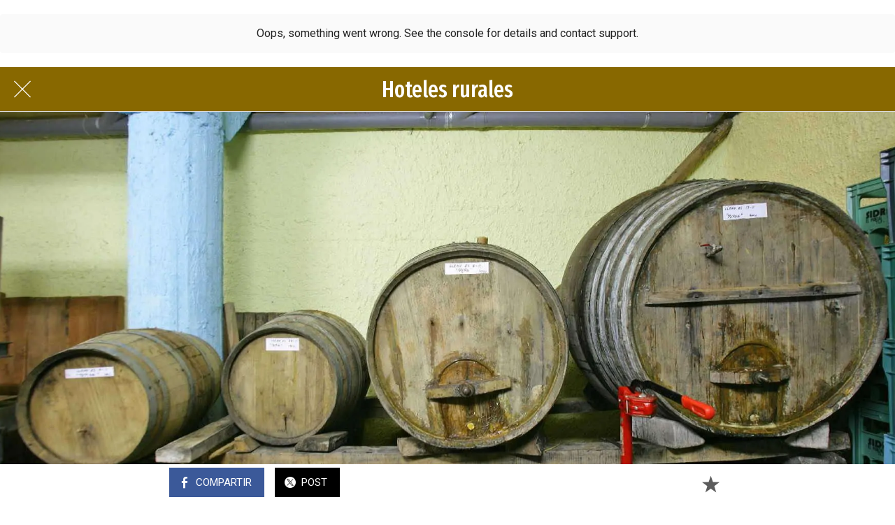

--- FILE ---
content_type: image/svg+xml
request_url: https://static.elfsight.com/icons/lifebuoy.svg
body_size: 426
content:
<svg xmlns="http://www.w3.org/2000/svg" viewBox="0 0 32 32"><path fill-rule="evenodd" d="M16 3c7.18 0 13 5.82 13 13s-5.82 13-13 13S3 23.18 3 16 8.82 3 16 3Zm-5.415 15.587-3.649 3.648a11.061 11.061 0 0 0 2.83 2.829l3.647-3.649a6.026 6.026 0 0 1-2.705-2.584l-.123-.244Zm10.83 0a6.024 6.024 0 0 1-2.828 2.828l3.648 3.649a11.061 11.061 0 0 0 2.829-2.83l-3.649-3.647ZM16 12a4 4 0 1 0 0 8 4 4 0 0 0 0-8Zm6.235-5.064-3.648 3.649a6.024 6.024 0 0 1 2.828 2.828l3.649-3.648a11.062 11.062 0 0 0-2.502-2.594l-.327-.235Zm-12.47 0a11.061 11.061 0 0 0-2.829 2.83l3.649 3.647a6.024 6.024 0 0 1 2.828-2.828L9.765 6.936Z"/></svg>